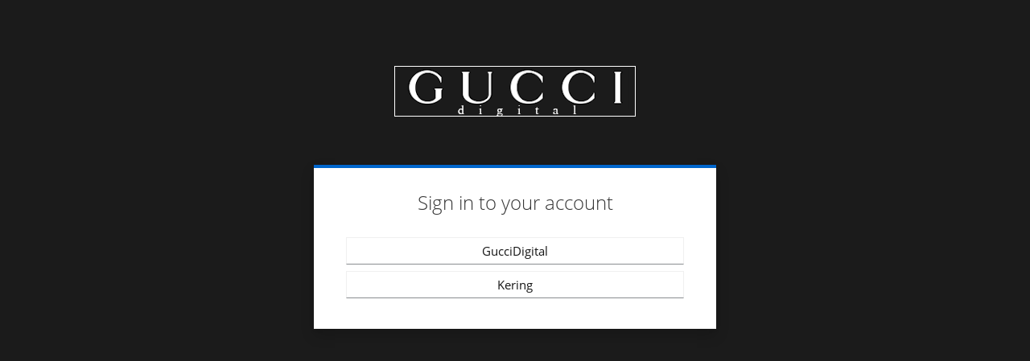

--- FILE ---
content_type: text/html;charset=utf-8
request_url: https://idp.tools.regiongold.com/auth/realms/gd-kering/protocol/openid-connect/auth?client_id=GD-prod-hybris&redirect_uri=https%3A%2F%2Fprdgd.auth.us-east-1.amazoncognito.com%2Foauth2%2Fidpresponse&scope=openid&response_type=code&state=H4sIAAAAAAAAAD2SW5OiMBCF_wuvioJAAKvmwRGvCCIg47izNRUuCQgkkYuObu1_3_iyb119zul0db4_AhSmQt-KGWw7Uf6eewHuveZSCkMh5sqqT5LCKnDRwUq0s6YgmCsJV5ReVvo4NSWdVoRqrO5Q3cNJr165IeWGvOtYOx2P8WvEiDXpCKejJsMFJZhW6Sih9ZjCvssn4yJlTdYyStqMhzMeTmj6KhEv9xtrzkssTH8JlGWkSIXfQyHnCmC3KpjY76GLNwozYbjAA68AJ-nra3yEoPJi3-i89fX8wxu0_6hNSz9tTgfr2vIGCLcmO6KrtPowpIHlxhl42teqLpdsszScGZGgutI9EDiXhXlmpZpNZjqACvHoE8AtMFvsOvIe2CUdDJBv69E63VQIkCJsYPDc1MDjr7ha6nsXvWKHQf95Rp1TksR5ROtAc5X5zN3aJ803UbxTV3KqdeZisSjty1Fveerk5rcGHIz4UVuShOt3_Jl2EUGBrWtycHh741cp-Rnk2Mm_-wBpp33mFXM3uncN-r5syXUl78OJZUoJYu-EoZ91JS-DncPig5KvHji-36PGmpX-rk6LEO78zdpQdFUMT-t9aLXtPvK29kd5U2DQt2VXH7ytXOx09RajOaGR-Dg6uSr7eKJk-S13I8Vwjnd00M-uDs8zyukofG9GzSpcOkGjFVXCN674xhwGzsLr70f_0RvBGj4pSSgmRUdfdHBzLUxlHZiSpEuaMRSYMEWwarOh0PApqQyAacqxqJkmENUki0VoxIqYKakkT5ChJ8aLoRsH5_fff27-qcPpAgAA.H4sIAAAAAAAAALMSexbreWGbCs-zzrdmJf86jNh3CvI31esqb0jVnyUiKgcAPq1J6iAAAAA.4
body_size: 2606
content:
<!DOCTYPE html>
<html class="login-pf">

<head>
    <meta charset="utf-8">
    <meta http-equiv="Content-Type" content="text/html; charset=UTF-8" />
    <meta name="robots" content="noindex, nofollow">

            <meta name="viewport" content="width=device-width,initial-scale=1"/>
    <title>Sign in to gd-kering</title>
    <link rel="icon" href="/auth/resources/piwdn/login/idponlygd/img/favicon.ico" />
            <link href="/auth/resources/piwdn/common/keycloak/node_modules/@patternfly/patternfly/patternfly.min.css" rel="stylesheet" />
            <link href="/auth/resources/piwdn/common/keycloak/node_modules/patternfly/dist/css/patternfly.min.css" rel="stylesheet" />
            <link href="/auth/resources/piwdn/common/keycloak/node_modules/patternfly/dist/css/patternfly-additions.min.css" rel="stylesheet" />
            <link href="/auth/resources/piwdn/common/keycloak/lib/pficon/pficon.css" rel="stylesheet" />
            <link href="/auth/resources/piwdn/login/idponlygd/css/login.css" rel="stylesheet" />
        <script type="module">
            import { checkCookiesAndSetTimer } from "/auth/resources/piwdn/login/idponlygd/js/authChecker.js";

            checkCookiesAndSetTimer(
              "92b345f1-7415-4183-88e3-0e557c566ba4",
              "c-I2G58-Xx8",
              "/auth/realms/gd-kering/login-actions/restart?client_id=GD-prod-hybris&amp;tab_id=c-I2G58-Xx8&amp;skip_logout=true"
            );
        </script>
</head>

<body class="">
<div class="login-pf-page">
    <div id="kc-header" class="login-pf-page-header">
        <div id="kc-header-wrapper"
             class=""><div class="kc-logo-text"><span>Keycloak GD</span></div></div>
    </div>
    <div class="card-pf">
        <header class="login-pf-header">
                <h1 id="kc-page-title">        Sign in to your account

</h1>
      </header>
      <div id="kc-content">
        <div id="kc-content-wrapper">


    <div id="kc-form">
      <div id="kc-form-wrapper">
        </div>
    </div>



            <div id="kc-social-providers" class="kc-social-section kc-social-gray">
                <ul class="pf-c-login__main-footer-links kc-social-links ">
                        <a id="social-GucciDigital" class="pf-c-button pf-m-control pf-m-block kc-social-item kc-social-gray "
                                type="button" href="/auth/realms/gd-kering/broker/GucciDigital/login?client_id=GD-prod-hybris&amp;tab_id=c-I2G58-Xx8&amp;session_code=hxtvFsk4S_4QknVO_685sqPESbbbnqm01sIPL14DscI">
                                <span class="kc-social-provider-name">GucciDigital</span>
                        </a>
                        <a id="social-Kering" class="pf-c-button pf-m-control pf-m-block kc-social-item kc-social-gray "
                                type="button" href="/auth/realms/gd-kering/broker/Kering/login?client_id=GD-prod-hybris&amp;tab_id=c-I2G58-Xx8&amp;session_code=hxtvFsk4S_4QknVO_685sqPESbbbnqm01sIPL14DscI">
                                <span class="kc-social-provider-name">Kering</span>
                        </a>
                </ul>
            </div>


        </div>
      </div>

    </div>
  </div>
</body>
</html>


--- FILE ---
content_type: text/css
request_url: https://idp.tools.regiongold.com/auth/resources/piwdn/login/idponlygd/css/login.css
body_size: 2621
content:
/* Patternfly CSS places a "bg-login.jpg" as the background on this ".login-pf" class.
   This clashes with the "keycloak-bg.png' background defined on the body below.
   Therefore the Patternfly background must be set to none. */
.login-pf {
    background: none;
}

.login-pf body {
    background: url("../img/keycloak-bg.png") no-repeat center center fixed;
    background-size: cover;
    height: 100%;
}

textarea.pf-c-form-control {
	height: auto;
}

.pf-c-alert__title {
    font-size: var(--pf-global--FontSize--xs);
}

p.instruction {
    margin: 5px 0;
}

.pf-c-button.pf-m-control {
    border-color: rgba(230, 230, 230, 0.5);
}

h1#kc-page-title {
    margin-top: 10px;
}

#kc-locale ul {
    background-color: var(--pf-global--BackgroundColor--100);
    display: none;
    top: 20px;
    min-width: 100px;
    padding: 0;
}

#kc-locale-dropdown{
    display: inline-block;
}

#kc-locale-dropdown:hover ul {
    display:block;
}

#kc-locale-dropdown a {
    color: var(--pf-global--Color--200);
    text-align: right;
    font-size: var(--pf-global--FontSize--sm);
}

a#kc-current-locale-link::after {
    content: "\2c5";
    margin-left: var(--pf-global--spacer--xs)
}

.login-pf .container {
    padding-top: 40px;
}

.login-pf a:hover {
    color: #0099d3;
}

#kc-logo {
    width: 100%;
}

div.kc-logo-text {
    background-image: url(../img/keycloak-logo-text.png);
    background-repeat: no-repeat;
    height: 63px;
    width: 300px;
    margin: 0 auto;
}

div.kc-logo-text span {
    display: none;
}

#kc-header {
    color: #ededed;
    overflow: visible;
    white-space: nowrap;
}

#kc-header-wrapper {
    font-size: 29px;
    text-transform: uppercase;
    letter-spacing: 3px;
    line-height: 1.2em;
    padding: 62px 10px 20px;
    white-space: normal;
}

#kc-content {
    width: 100%;
}

#kc-attempted-username {
    font-size: 20px;
    font-family: inherit;
    font-weight: normal;
    padding-right: 10px;
}

#kc-username {
    text-align: center;
    margin-bottom:-10px;
}

#kc-webauthn-settings-form {
    padding-top: 8px;
}

#kc-form-webauthn .select-auth-box-parent {
    pointer-events: none;
}

#kc-form-webauthn .select-auth-box-desc {
    color: var(--pf-global--palette--black-600);
}

#kc-form-webauthn .select-auth-box-headline {
    color: var(--pf-global--Color--300);
}

#kc-form-webauthn .select-auth-box-icon {
    flex: 0 0 3em;
}

#kc-form-webauthn .select-auth-box-icon-properties {
    margin-top: 10px;
    font-size: 1.8em;
}

#kc-form-webauthn .select-auth-box-icon-properties.unknown-transport-class {
    margin-top: 3px;
}

#kc-form-webauthn .pf-l-stack__item {
    margin: -1px 0;
}

#kc-content-wrapper {
    margin-top: 20px;
}

#kc-form-wrapper {
    margin-top: 10px;
}

#kc-info {
    margin: 20px -40px -30px;
}

#kc-info-wrapper {
    font-size: 13px;
    padding: 15px 35px;
    background-color: #F0F0F0;
}

#kc-form-options span {
    display: block;
}

#kc-form-options .checkbox {
    margin-top: 0;
    color: #72767b;
}

#kc-terms-text {
    margin-bottom: 20px;
}

#kc-registration-terms-text {
    max-height: 100px;
    overflow-y: auto;
    overflow-x: hidden;
    margin: 5px;
}

#kc-registration {
    margin-bottom: 0;
}

/* TOTP */

.subtitle {
    text-align: right;
    margin-top: 30px;
    color: #909090;
}

.required {
    color: var(--pf-global--danger-color--200);
}

ol#kc-totp-settings {
    margin: 0;
    padding-left: 20px;
}

ul#kc-totp-supported-apps {
    margin-bottom: 10px;
}

#kc-totp-secret-qr-code {
    max-width:150px;
    max-height:150px;
}

#kc-totp-secret-key {
    background-color: #fff;
    color: #333333;
    font-size: 16px;
    padding: 10px 0;
}

/* OAuth */

#kc-oauth h3 {
    margin-top: 0;
}

#kc-oauth ul {
    list-style: none;
    padding: 0;
    margin: 0;
}

#kc-oauth ul li {
    border-top: 1px solid rgba(255, 255, 255, 0.1);
    font-size: 12px;
    padding: 10px 0;
}

#kc-oauth ul li:first-of-type {
    border-top: 0;
}

#kc-oauth .kc-role {
    display: inline-block;
    width: 50%;
}

/* Code */
#kc-code textarea {
    width: 100%;
    height: 8em;
}

/* Social */
.kc-social-links {
    margin-top: 20px;
}

.kc-social-links li {
    width: 100%;
}

.kc-social-provider-logo {
    font-size: 23px;
    width: 30px;
    height: 25px;
    float: left;
}

.kc-social-gray {
    color: var(--pf-global--Color--200);
}

.kc-social-item {
    margin-bottom: var(--pf-global--spacer--sm);
    font-size: 15px;
    text-align: center;
}

.kc-social-provider-name {
    position: relative;
}

.kc-social-icon-text {
    left: -15px;
}

.kc-social-grid {
    display:grid;
    grid-column-gap: 10px;
    grid-row-gap: 5px;
    grid-column-end: span 6;
    --pf-l-grid__item--GridColumnEnd: span 6;
}

.kc-social-grid .kc-social-icon-text {
    left: -10px;
}

.kc-login-tooltip {
    position: relative;
    display: inline-block;
}

.kc-social-section {
    text-align: center;
}

.kc-social-section hr{
    margin-bottom: 10px
}

.kc-login-tooltip .kc-tooltip-text{
    top:-3px;
    left:160%;
    background-color: black;
    visibility: hidden;
    color: #fff;

    min-width:130px;
    text-align: center;
    border-radius: 2px;
    box-shadow:0 1px 8px rgba(0,0,0,0.6);
    padding: 5px;

    position: absolute;
    opacity:0;
    transition:opacity 0.5s;
}

/* Show tooltip */
.kc-login-tooltip:hover .kc-tooltip-text {
    visibility: visible;
    opacity:0.7;
}

/* Arrow for tooltip */
.kc-login-tooltip .kc-tooltip-text::after {
    content: " ";
    position: absolute;
    top: 15px;
    right: 100%;
    margin-top: -5px;
    border-width: 5px;
    border-style: solid;
    border-color: transparent black transparent transparent;
}

@media (min-width: 768px) {
    #kc-container-wrapper {
        position: absolute;
        width: 100%;
    }

    .login-pf .container {
        padding-right: 80px;
    }

    #kc-locale {
        position: relative;
        text-align: right;
        z-index: 9999;
    }
}

@media (max-width: 767px) {

    .login-pf body {
        background: white;
    }

    #kc-header {
        padding-left: 15px;
        padding-right: 15px;
        float: none;
        text-align: left;
    }

    #kc-header-wrapper {
        font-size: 16px;
        font-weight: bold;
        padding: 20px 60px 0 0;
        color: #72767b;
        letter-spacing: 0;
    }

    div.kc-logo-text {
        margin: 0;
        width: 150px;
        height: 32px;
        background-size: 100%;
    }

    #kc-form {
        float: none;
    }

    #kc-info-wrapper {
        border-top: 1px solid rgba(255, 255, 255, 0.1);
        background-color: transparent;
    }

    .login-pf .container {
        padding-top: 15px;
        padding-bottom: 15px;
    }

    #kc-locale {
        position: absolute;
        width: 200px;
        top: 20px;
        right: 20px;
        text-align: right;
        z-index: 9999;
    }
}

@media (min-height: 646px) {
    #kc-container-wrapper {
        bottom: 12%;
    }
}

@media (max-height: 645px) {
    #kc-container-wrapper {
        padding-top: 50px;
        top: 20%;
    }
}

.card-pf form.form-actions .btn {
    float: right;
    margin-left: 10px;
}

#kc-form-buttons {
    margin-top: 20px;
}

.login-pf-page .login-pf-brand {
    margin-top: 20px;
    max-width: 360px;
    width: 40%;
}

.select-auth-box-arrow{
    display: flex;
    align-items: center;
    margin-right: 2rem;
}

.select-auth-box-icon{
    display: flex;
    flex: 0 0 2em;
    justify-content: center;
    margin-right: 1rem;
    margin-left: 3rem;
}

.select-auth-box-parent{
    border-top: 1px solid var(--pf-global--palette--black-200);
    padding-top: 1rem;
    padding-bottom: 1rem;
    cursor: pointer;
}

.select-auth-box-parent:hover{
    background-color: #f7f8f8;
}

.select-auth-container {
    padding-bottom: 0px !important;
}

.select-auth-box-headline {
    font-size: var(--pf-global--FontSize--md);
    color: var(--pf-global--primary-color--100);
    font-weight: bold;
}

.select-auth-box-desc {
    font-size: var(--pf-global--FontSize--sm);
}

.select-auth-box-paragraph {
    text-align: center;
    font-size: var(--pf-global--FontSize--md);
    margin-bottom: 5px;
}

.card-pf {
    margin: 0 auto;
    box-shadow: var(--pf-global--BoxShadow--lg);
    padding: 0 20px;
    max-width: 500px;
    border-top: 4px solid;
    border-color: var(--pf-global--primary-color--100);
}

/*phone*/
@media (max-width: 767px) {
    .login-pf-page .card-pf {
        max-width: none;
        margin-left: 0;
        margin-right: 0;
        padding-top: 0;
        border-top: 0;
        box-shadow: 0 0;
    }

    .kc-social-grid {
        grid-column-end: 12;
        --pf-l-grid__item--GridColumnEnd: span 12;
    }

    .kc-social-grid .kc-social-icon-text {
        left: -15px;
    }
}

.login-pf-page .login-pf-signup {
    font-size: 15px;
    color: #72767b;
}
#kc-content-wrapper .row {
    margin-left: 0;
    margin-right: 0;
}

.login-pf-page.login-pf-page-accounts {
    margin-left: auto;
    margin-right: auto;
}

.login-pf-page .btn-primary {
    margin-top: 0;
}

.login-pf-page .list-view-pf .list-group-item {
    border-bottom: 1px solid #ededed;
}

.login-pf-page .list-view-pf-description {
    width: 100%;
}

#kc-form-login div.form-group:last-of-type,
#kc-register-form div.form-group:last-of-type,
#kc-update-profile-form div.form-group:last-of-type,
#kc-update-email-form div.form-group:last-of-type{
    margin-bottom: 0px;
}

.no-bottom-margin {
    margin-bottom: 0;
}

#kc-back {
    margin-top: 5px;
}

/* Recovery codes */
.kc-recovery-codes-warning {
    margin-bottom: 32px;
}
.kc-recovery-codes-warning .pf-c-alert__description p {
    font-size: 0.875rem;
}
.kc-recovery-codes-list {
    list-style: none;
    columns: 2;
    margin: 16px 0;
    padding: 16px 16px 8px 16px;
    border: 1px solid #D2D2D2;
}
.kc-recovery-codes-list li {
    margin-bottom: 8px;
    font-size: 11px;
}
.kc-recovery-codes-list li span {
    color: #6A6E73;
    width: 16px;
    text-align: right;
    display: inline-block;
    margin-right: 1px;
}

.kc-recovery-codes-actions {
    margin-bottom: 24px;
}
.kc-recovery-codes-actions button {
    padding-left: 0;
}
.kc-recovery-codes-actions button i {
    margin-right: 8px;
}

.kc-recovery-codes-confirmation {
    align-items: baseline;
    margin-bottom: 16px;
}
/* End Recovery codes */


--- FILE ---
content_type: text/javascript
request_url: https://idp.tools.regiongold.com/auth/resources/piwdn/login/idponlygd/js/authChecker.js
body_size: 605
content:
const CHECK_INTERVAL_MILLISECS = 2000;
const initialSession = getSession();

export function checkCookiesAndSetTimer(authSessionId, tabId, loginRestartUrl) {
  if (initialSession) {
    // We started with a session, so there is nothing to do, exit.
    return;
  }

  const session = getSession();

  if (!session) {
    // The session is not present, check again later.
    setTimeout(
      () => checkCookiesAndSetTimer(authSessionId, tabId, loginRestartUrl),
      CHECK_INTERVAL_MILLISECS
    );
  } else {
    // The session is present, check the auth state.
    checkAuthState(authSessionId, tabId, loginRestartUrl);
  }
}

function checkAuthState(authSessionId, tabId, loginRestartUrl) {
  const authStateRaw = getAuthState();

  if (!authStateRaw) {
    // The auth state is not present, exit.
    return;
  }

  // Attempt to parse the auth state as JSON.
  let authState;
  try {
    authState = JSON.parse(authStateRaw);
  } catch (error) {
    // The auth state is not valid JSON, exit.
    return;
  }

  if (authState.authSessionId !== authSessionId) {
    // The session ID does not match, exit.
    return;
  }

  if (
    !Array.isArray(authState.remainingTabs) ||
    !authState.remainingTabs.includes(tabId)
  ) {
    // The remaining tabs don't include the provided tab ID, exit.
    return;
  }

  // We made it this far, redirect to the login restart URL.
  location.href = loginRestartUrl;
}

function getSession() {
  return getCookieByName("KEYCLOAK_SESSION");
}

function getAuthState() {
  return getCookieByName("KC_AUTH_STATE");
}

function getCookieByName(name) {
  const cookies = new Map();

  for (const cookie of document.cookie.split(";")) {
    const [key, value] = cookie.split("=").map((value) => value.trim());
    cookies.set(key, value);
  }

  return cookies.get(name) ?? null;
}
